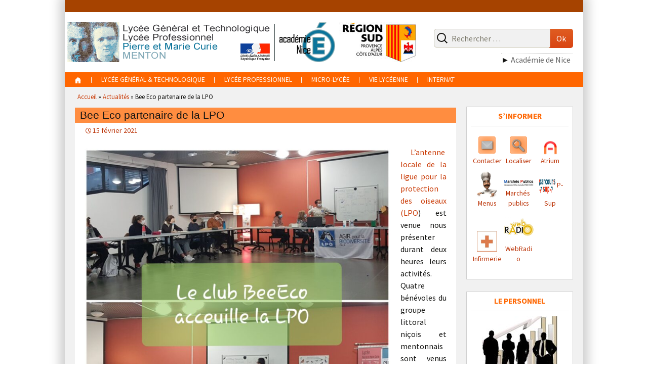

--- FILE ---
content_type: text/html; charset=UTF-8
request_url: https://www.lycee-pierre-marie-curie.fr/bee-eco-lpo/
body_size: 11919
content:
<!DOCTYPE html>
<!--[if IE 7]>
<html class="ie ie7" lang="fr-FR">
<![endif]-->
<!--[if IE 8]>
<html class="ie ie8" lang="fr-FR">
<![endif]-->
<!--[if !(IE 7) | !(IE 8)  ]><!-->
<html lang="fr-FR">
<!--<![endif]-->
<head>
<meta charset="UTF-8">
<title>Bee Eco partenaire de la LPO | Lycée Pierre et Marie CURIE à Menton</title>
<meta name="viewport" content="width=device-width, initial-scale=1">
    	<link rel="profile" href="http://gmpg.org/xfn/11">
	<link rel="pingback" href="https://www.lycee-pierre-marie-curie.fr/xmlrpc.php">
	<!--[if lt IE 9]>
	<script src="https://www.lycee-pierre-marie-curie.fr/wp-content/themes/twentythirteen/js/html5.js"></script>
	<![endif]-->
    <link rel="stylesheet" id="twentythirteen-style" href="https://www.lycee-pierre-marie-curie.fr/wp-content/themes/twentythirteen/style.css" type="text/css" media="all">
	<meta name='robots' content='max-image-preview:large' />
<link rel="alternate" title="oEmbed (JSON)" type="application/json+oembed" href="https://www.lycee-pierre-marie-curie.fr/wp-json/oembed/1.0/embed?url=https%3A%2F%2Fwww.lycee-pierre-marie-curie.fr%2Fbee-eco-lpo%2F" />
<link rel="alternate" title="oEmbed (XML)" type="text/xml+oembed" href="https://www.lycee-pierre-marie-curie.fr/wp-json/oembed/1.0/embed?url=https%3A%2F%2Fwww.lycee-pierre-marie-curie.fr%2Fbee-eco-lpo%2F&#038;format=xml" />
<style id='wp-img-auto-sizes-contain-inline-css'>
img:is([sizes=auto i],[sizes^="auto," i]){contain-intrinsic-size:3000px 1500px}
/*# sourceURL=wp-img-auto-sizes-contain-inline-css */
</style>
<style id='wp-emoji-styles-inline-css'>

	img.wp-smiley, img.emoji {
		display: inline !important;
		border: none !important;
		box-shadow: none !important;
		height: 1em !important;
		width: 1em !important;
		margin: 0 0.07em !important;
		vertical-align: -0.1em !important;
		background: none !important;
		padding: 0 !important;
	}
/*# sourceURL=wp-emoji-styles-inline-css */
</style>
<style id='wp-block-library-inline-css'>
:root{--wp-block-synced-color:#7a00df;--wp-block-synced-color--rgb:122,0,223;--wp-bound-block-color:var(--wp-block-synced-color);--wp-editor-canvas-background:#ddd;--wp-admin-theme-color:#007cba;--wp-admin-theme-color--rgb:0,124,186;--wp-admin-theme-color-darker-10:#006ba1;--wp-admin-theme-color-darker-10--rgb:0,107,160.5;--wp-admin-theme-color-darker-20:#005a87;--wp-admin-theme-color-darker-20--rgb:0,90,135;--wp-admin-border-width-focus:2px}@media (min-resolution:192dpi){:root{--wp-admin-border-width-focus:1.5px}}.wp-element-button{cursor:pointer}:root .has-very-light-gray-background-color{background-color:#eee}:root .has-very-dark-gray-background-color{background-color:#313131}:root .has-very-light-gray-color{color:#eee}:root .has-very-dark-gray-color{color:#313131}:root .has-vivid-green-cyan-to-vivid-cyan-blue-gradient-background{background:linear-gradient(135deg,#00d084,#0693e3)}:root .has-purple-crush-gradient-background{background:linear-gradient(135deg,#34e2e4,#4721fb 50%,#ab1dfe)}:root .has-hazy-dawn-gradient-background{background:linear-gradient(135deg,#faaca8,#dad0ec)}:root .has-subdued-olive-gradient-background{background:linear-gradient(135deg,#fafae1,#67a671)}:root .has-atomic-cream-gradient-background{background:linear-gradient(135deg,#fdd79a,#004a59)}:root .has-nightshade-gradient-background{background:linear-gradient(135deg,#330968,#31cdcf)}:root .has-midnight-gradient-background{background:linear-gradient(135deg,#020381,#2874fc)}:root{--wp--preset--font-size--normal:16px;--wp--preset--font-size--huge:42px}.has-regular-font-size{font-size:1em}.has-larger-font-size{font-size:2.625em}.has-normal-font-size{font-size:var(--wp--preset--font-size--normal)}.has-huge-font-size{font-size:var(--wp--preset--font-size--huge)}.has-text-align-center{text-align:center}.has-text-align-left{text-align:left}.has-text-align-right{text-align:right}.has-fit-text{white-space:nowrap!important}#end-resizable-editor-section{display:none}.aligncenter{clear:both}.items-justified-left{justify-content:flex-start}.items-justified-center{justify-content:center}.items-justified-right{justify-content:flex-end}.items-justified-space-between{justify-content:space-between}.screen-reader-text{border:0;clip-path:inset(50%);height:1px;margin:-1px;overflow:hidden;padding:0;position:absolute;width:1px;word-wrap:normal!important}.screen-reader-text:focus{background-color:#ddd;clip-path:none;color:#444;display:block;font-size:1em;height:auto;left:5px;line-height:normal;padding:15px 23px 14px;text-decoration:none;top:5px;width:auto;z-index:100000}html :where(.has-border-color){border-style:solid}html :where([style*=border-top-color]){border-top-style:solid}html :where([style*=border-right-color]){border-right-style:solid}html :where([style*=border-bottom-color]){border-bottom-style:solid}html :where([style*=border-left-color]){border-left-style:solid}html :where([style*=border-width]){border-style:solid}html :where([style*=border-top-width]){border-top-style:solid}html :where([style*=border-right-width]){border-right-style:solid}html :where([style*=border-bottom-width]){border-bottom-style:solid}html :where([style*=border-left-width]){border-left-style:solid}html :where(img[class*=wp-image-]){height:auto;max-width:100%}:where(figure){margin:0 0 1em}html :where(.is-position-sticky){--wp-admin--admin-bar--position-offset:var(--wp-admin--admin-bar--height,0px)}@media screen and (max-width:600px){html :where(.is-position-sticky){--wp-admin--admin-bar--position-offset:0px}}

/*# sourceURL=wp-block-library-inline-css */
</style><style id='global-styles-inline-css'>
:root{--wp--preset--aspect-ratio--square: 1;--wp--preset--aspect-ratio--4-3: 4/3;--wp--preset--aspect-ratio--3-4: 3/4;--wp--preset--aspect-ratio--3-2: 3/2;--wp--preset--aspect-ratio--2-3: 2/3;--wp--preset--aspect-ratio--16-9: 16/9;--wp--preset--aspect-ratio--9-16: 9/16;--wp--preset--color--black: #000000;--wp--preset--color--cyan-bluish-gray: #abb8c3;--wp--preset--color--white: #fff;--wp--preset--color--pale-pink: #f78da7;--wp--preset--color--vivid-red: #cf2e2e;--wp--preset--color--luminous-vivid-orange: #ff6900;--wp--preset--color--luminous-vivid-amber: #fcb900;--wp--preset--color--light-green-cyan: #7bdcb5;--wp--preset--color--vivid-green-cyan: #00d084;--wp--preset--color--pale-cyan-blue: #8ed1fc;--wp--preset--color--vivid-cyan-blue: #0693e3;--wp--preset--color--vivid-purple: #9b51e0;--wp--preset--color--dark-gray: #141412;--wp--preset--color--red: #bc360a;--wp--preset--color--medium-orange: #db572f;--wp--preset--color--light-orange: #ea9629;--wp--preset--color--yellow: #fbca3c;--wp--preset--color--dark-brown: #220e10;--wp--preset--color--medium-brown: #722d19;--wp--preset--color--light-brown: #eadaa6;--wp--preset--color--beige: #e8e5ce;--wp--preset--color--off-white: #f7f5e7;--wp--preset--gradient--vivid-cyan-blue-to-vivid-purple: linear-gradient(135deg,rgb(6,147,227) 0%,rgb(155,81,224) 100%);--wp--preset--gradient--light-green-cyan-to-vivid-green-cyan: linear-gradient(135deg,rgb(122,220,180) 0%,rgb(0,208,130) 100%);--wp--preset--gradient--luminous-vivid-amber-to-luminous-vivid-orange: linear-gradient(135deg,rgb(252,185,0) 0%,rgb(255,105,0) 100%);--wp--preset--gradient--luminous-vivid-orange-to-vivid-red: linear-gradient(135deg,rgb(255,105,0) 0%,rgb(207,46,46) 100%);--wp--preset--gradient--very-light-gray-to-cyan-bluish-gray: linear-gradient(135deg,rgb(238,238,238) 0%,rgb(169,184,195) 100%);--wp--preset--gradient--cool-to-warm-spectrum: linear-gradient(135deg,rgb(74,234,220) 0%,rgb(151,120,209) 20%,rgb(207,42,186) 40%,rgb(238,44,130) 60%,rgb(251,105,98) 80%,rgb(254,248,76) 100%);--wp--preset--gradient--blush-light-purple: linear-gradient(135deg,rgb(255,206,236) 0%,rgb(152,150,240) 100%);--wp--preset--gradient--blush-bordeaux: linear-gradient(135deg,rgb(254,205,165) 0%,rgb(254,45,45) 50%,rgb(107,0,62) 100%);--wp--preset--gradient--luminous-dusk: linear-gradient(135deg,rgb(255,203,112) 0%,rgb(199,81,192) 50%,rgb(65,88,208) 100%);--wp--preset--gradient--pale-ocean: linear-gradient(135deg,rgb(255,245,203) 0%,rgb(182,227,212) 50%,rgb(51,167,181) 100%);--wp--preset--gradient--electric-grass: linear-gradient(135deg,rgb(202,248,128) 0%,rgb(113,206,126) 100%);--wp--preset--gradient--midnight: linear-gradient(135deg,rgb(2,3,129) 0%,rgb(40,116,252) 100%);--wp--preset--gradient--autumn-brown: linear-gradient(135deg, rgba(226,45,15,1) 0%, rgba(158,25,13,1) 100%);--wp--preset--gradient--sunset-yellow: linear-gradient(135deg, rgba(233,139,41,1) 0%, rgba(238,179,95,1) 100%);--wp--preset--gradient--light-sky: linear-gradient(135deg,rgba(228,228,228,1.0) 0%,rgba(208,225,252,1.0) 100%);--wp--preset--gradient--dark-sky: linear-gradient(135deg,rgba(0,0,0,1.0) 0%,rgba(56,61,69,1.0) 100%);--wp--preset--font-size--small: 13px;--wp--preset--font-size--medium: 20px;--wp--preset--font-size--large: 36px;--wp--preset--font-size--x-large: 42px;--wp--preset--spacing--20: 0.44rem;--wp--preset--spacing--30: 0.67rem;--wp--preset--spacing--40: 1rem;--wp--preset--spacing--50: 1.5rem;--wp--preset--spacing--60: 2.25rem;--wp--preset--spacing--70: 3.38rem;--wp--preset--spacing--80: 5.06rem;--wp--preset--shadow--natural: 6px 6px 9px rgba(0, 0, 0, 0.2);--wp--preset--shadow--deep: 12px 12px 50px rgba(0, 0, 0, 0.4);--wp--preset--shadow--sharp: 6px 6px 0px rgba(0, 0, 0, 0.2);--wp--preset--shadow--outlined: 6px 6px 0px -3px rgb(255, 255, 255), 6px 6px rgb(0, 0, 0);--wp--preset--shadow--crisp: 6px 6px 0px rgb(0, 0, 0);}:where(.is-layout-flex){gap: 0.5em;}:where(.is-layout-grid){gap: 0.5em;}body .is-layout-flex{display: flex;}.is-layout-flex{flex-wrap: wrap;align-items: center;}.is-layout-flex > :is(*, div){margin: 0;}body .is-layout-grid{display: grid;}.is-layout-grid > :is(*, div){margin: 0;}:where(.wp-block-columns.is-layout-flex){gap: 2em;}:where(.wp-block-columns.is-layout-grid){gap: 2em;}:where(.wp-block-post-template.is-layout-flex){gap: 1.25em;}:where(.wp-block-post-template.is-layout-grid){gap: 1.25em;}.has-black-color{color: var(--wp--preset--color--black) !important;}.has-cyan-bluish-gray-color{color: var(--wp--preset--color--cyan-bluish-gray) !important;}.has-white-color{color: var(--wp--preset--color--white) !important;}.has-pale-pink-color{color: var(--wp--preset--color--pale-pink) !important;}.has-vivid-red-color{color: var(--wp--preset--color--vivid-red) !important;}.has-luminous-vivid-orange-color{color: var(--wp--preset--color--luminous-vivid-orange) !important;}.has-luminous-vivid-amber-color{color: var(--wp--preset--color--luminous-vivid-amber) !important;}.has-light-green-cyan-color{color: var(--wp--preset--color--light-green-cyan) !important;}.has-vivid-green-cyan-color{color: var(--wp--preset--color--vivid-green-cyan) !important;}.has-pale-cyan-blue-color{color: var(--wp--preset--color--pale-cyan-blue) !important;}.has-vivid-cyan-blue-color{color: var(--wp--preset--color--vivid-cyan-blue) !important;}.has-vivid-purple-color{color: var(--wp--preset--color--vivid-purple) !important;}.has-black-background-color{background-color: var(--wp--preset--color--black) !important;}.has-cyan-bluish-gray-background-color{background-color: var(--wp--preset--color--cyan-bluish-gray) !important;}.has-white-background-color{background-color: var(--wp--preset--color--white) !important;}.has-pale-pink-background-color{background-color: var(--wp--preset--color--pale-pink) !important;}.has-vivid-red-background-color{background-color: var(--wp--preset--color--vivid-red) !important;}.has-luminous-vivid-orange-background-color{background-color: var(--wp--preset--color--luminous-vivid-orange) !important;}.has-luminous-vivid-amber-background-color{background-color: var(--wp--preset--color--luminous-vivid-amber) !important;}.has-light-green-cyan-background-color{background-color: var(--wp--preset--color--light-green-cyan) !important;}.has-vivid-green-cyan-background-color{background-color: var(--wp--preset--color--vivid-green-cyan) !important;}.has-pale-cyan-blue-background-color{background-color: var(--wp--preset--color--pale-cyan-blue) !important;}.has-vivid-cyan-blue-background-color{background-color: var(--wp--preset--color--vivid-cyan-blue) !important;}.has-vivid-purple-background-color{background-color: var(--wp--preset--color--vivid-purple) !important;}.has-black-border-color{border-color: var(--wp--preset--color--black) !important;}.has-cyan-bluish-gray-border-color{border-color: var(--wp--preset--color--cyan-bluish-gray) !important;}.has-white-border-color{border-color: var(--wp--preset--color--white) !important;}.has-pale-pink-border-color{border-color: var(--wp--preset--color--pale-pink) !important;}.has-vivid-red-border-color{border-color: var(--wp--preset--color--vivid-red) !important;}.has-luminous-vivid-orange-border-color{border-color: var(--wp--preset--color--luminous-vivid-orange) !important;}.has-luminous-vivid-amber-border-color{border-color: var(--wp--preset--color--luminous-vivid-amber) !important;}.has-light-green-cyan-border-color{border-color: var(--wp--preset--color--light-green-cyan) !important;}.has-vivid-green-cyan-border-color{border-color: var(--wp--preset--color--vivid-green-cyan) !important;}.has-pale-cyan-blue-border-color{border-color: var(--wp--preset--color--pale-cyan-blue) !important;}.has-vivid-cyan-blue-border-color{border-color: var(--wp--preset--color--vivid-cyan-blue) !important;}.has-vivid-purple-border-color{border-color: var(--wp--preset--color--vivid-purple) !important;}.has-vivid-cyan-blue-to-vivid-purple-gradient-background{background: var(--wp--preset--gradient--vivid-cyan-blue-to-vivid-purple) !important;}.has-light-green-cyan-to-vivid-green-cyan-gradient-background{background: var(--wp--preset--gradient--light-green-cyan-to-vivid-green-cyan) !important;}.has-luminous-vivid-amber-to-luminous-vivid-orange-gradient-background{background: var(--wp--preset--gradient--luminous-vivid-amber-to-luminous-vivid-orange) !important;}.has-luminous-vivid-orange-to-vivid-red-gradient-background{background: var(--wp--preset--gradient--luminous-vivid-orange-to-vivid-red) !important;}.has-very-light-gray-to-cyan-bluish-gray-gradient-background{background: var(--wp--preset--gradient--very-light-gray-to-cyan-bluish-gray) !important;}.has-cool-to-warm-spectrum-gradient-background{background: var(--wp--preset--gradient--cool-to-warm-spectrum) !important;}.has-blush-light-purple-gradient-background{background: var(--wp--preset--gradient--blush-light-purple) !important;}.has-blush-bordeaux-gradient-background{background: var(--wp--preset--gradient--blush-bordeaux) !important;}.has-luminous-dusk-gradient-background{background: var(--wp--preset--gradient--luminous-dusk) !important;}.has-pale-ocean-gradient-background{background: var(--wp--preset--gradient--pale-ocean) !important;}.has-electric-grass-gradient-background{background: var(--wp--preset--gradient--electric-grass) !important;}.has-midnight-gradient-background{background: var(--wp--preset--gradient--midnight) !important;}.has-small-font-size{font-size: var(--wp--preset--font-size--small) !important;}.has-medium-font-size{font-size: var(--wp--preset--font-size--medium) !important;}.has-large-font-size{font-size: var(--wp--preset--font-size--large) !important;}.has-x-large-font-size{font-size: var(--wp--preset--font-size--x-large) !important;}
/*# sourceURL=global-styles-inline-css */
</style>

<style id='classic-theme-styles-inline-css'>
/*! This file is auto-generated */
.wp-block-button__link{color:#fff;background-color:#32373c;border-radius:9999px;box-shadow:none;text-decoration:none;padding:calc(.667em + 2px) calc(1.333em + 2px);font-size:1.125em}.wp-block-file__button{background:#32373c;color:#fff;text-decoration:none}
/*# sourceURL=/wp-includes/css/classic-themes.min.css */
</style>
<link rel='stylesheet' id='twentythirteen-fonts-css' href='https://www.lycee-pierre-marie-curie.fr/wp-content/themes/twentythirteen/fonts/source-sans-pro-plus-bitter.css?ver=20230328' media='all' />
<link rel='stylesheet' id='genericons-css' href='https://www.lycee-pierre-marie-curie.fr/wp-content/themes/twentythirteen/genericons/genericons.css?ver=20251101' media='all' />
<link rel='stylesheet' id='twentythirteen-style-css' href='https://www.lycee-pierre-marie-curie.fr/wp-content/themes/curie/style.css?ver=20251202' media='all' />
<link rel='stylesheet' id='twentythirteen-block-style-css' href='https://www.lycee-pierre-marie-curie.fr/wp-content/themes/twentythirteen/css/blocks.css?ver=20240520' media='all' />
<!--n2css--><!--n2js--><script src="https://www.lycee-pierre-marie-curie.fr/wp-includes/js/jquery/jquery.min.js?ver=c38a51b379505c4a1d9d48003a2dbe91" id="jquery-core-js"></script>
<script src="https://www.lycee-pierre-marie-curie.fr/wp-includes/js/jquery/jquery-migrate.min.js?ver=d87891ea22ee2d01ad122dc6f407af44" id="jquery-migrate-js"></script>
<script src="https://www.lycee-pierre-marie-curie.fr/wp-content/themes/twentythirteen/js/functions.js?ver=e7d58af8daaeb789647e426f58594664" id="twentythirteen-script-js" defer data-wp-strategy="defer"></script>
<link rel="https://api.w.org/" href="https://www.lycee-pierre-marie-curie.fr/wp-json/" /><link rel="alternate" title="JSON" type="application/json" href="https://www.lycee-pierre-marie-curie.fr/wp-json/wp/v2/posts/1937" /><link rel="canonical" href="https://www.lycee-pierre-marie-curie.fr/bee-eco-lpo/" />
<link rel="icon" href="https://www.lycee-pierre-marie-curie.fr/wp-content/uploads/2019/12/cropped-image012-2-32x32.jpg" sizes="32x32" />
<link rel="icon" href="https://www.lycee-pierre-marie-curie.fr/wp-content/uploads/2019/12/cropped-image012-2-192x192.jpg" sizes="192x192" />
<link rel="apple-touch-icon" href="https://www.lycee-pierre-marie-curie.fr/wp-content/uploads/2019/12/cropped-image012-2-180x180.jpg" />
<meta name="msapplication-TileImage" content="https://www.lycee-pierre-marie-curie.fr/wp-content/uploads/2019/12/cropped-image012-2-270x270.jpg" />
<script src="https://www.google.com/recaptcha/api.js" async defer></script>
</head>

<body class="wp-singular post-template-default single single-post postid-1937 single-format-standard wp-embed-responsive wp-theme-twentythirteen wp-child-theme-curie single-author sidebar">
	<div id="page" class="hfeed site">
		<header id="masthead" class="site-header" role="banner">
			<div id="navbar2" class="navbar2">
				<nav id="site-navigation2" class="navigation main-navigation" role="navigation">
					<p class="menu-toggle2">Menu1</p>
					<a class="screen-reader-text skip-link" href="#content2" title="Aller au contenu">Aller au contenu</a>
									</nav><!-- #site-navigation2 -->
			</div><!-- #navbar2 -->
        <div id="titre" class="titre">
            <div class="entry">
				<p class="entry1-title"><a href="https://www.lycee-pierre-marie-curie.fr"><img src="https://www.lycee-pierre-marie-curie.fr/wp-content/themes/curie/images/logo-lycee-pierre-et-marie-curie.png" alt="Logo lycée Pierre et Marie Curie" width="410" height="79"><span>Lycée Pierre & Marie CURIE</span></a><a href="https://www.ac-nice.fr" target="_blank"><img src="https://www.lycee-pierre-marie-curie.fr/wp-content/themes/curie/images/logo-academie-de-nice.png" alt="Académie de Nice" width="119" height="79"></a><a href="https://www.maregionsud.fr" target="_blank"><img src="https://www.lycee-pierre-marie-curie.fr/wp-content/themes/curie/images/logo-region-sud.jpg" alt="Ma région Sud" width="160" height="79"></a></p>
            </div>
            <div class="search-right"><form role="search" method="get" action="https://www.lycee-pierre-marie-curie.fr/">
				<label>
					<span class="screen-reader-text">Recherche pour :</span>
					<input type="search" class="search-field" placeholder="Rechercher &hellip;" value="" name="s" title="Recherche pour :" />
				</label>
                <button type="submit" class="search-submit">Ok</button>
			</form>            	<p>► <a href="https://www.ac-nice.fr" target="_blank" title="(nouvelle fenêtre)">Académie de Nice</a></p>
          </div>
        </div>
			<div id="navbar" class="navbar">
				<nav id="site-navigation" class="navigation main-navigation" role="navigation">
					<p class="menu-toggle">Menu</p>
					<a class="screen-reader-text skip-link" href="#content" title="Aller au contenu">Aller au contenu</a>
					<div class="menu-menu-1-container"><ul id="menu-menu-1" class="nav-menu"><li id="item-id" class="menu-accueil" title="Accueil"><a href="https://www.lycee-pierre-marie-curie.fr"><img src="https://www.lycee-pierre-marie-curie.fr/wp-content/themes/curie/images/nav-home-blanc.gif" alt="" /></a></li><li id="menu-item-44" class="menu-item menu-item-type-post_type menu-item-object-page menu-item-has-children menu-item-44"><a href="https://www.lycee-pierre-marie-curie.fr/lycee-general-et-technologique/">Lycée Général &#038; Technologique</a>
<ul class="sub-menu">
	<li id="menu-item-119" class="menu-item menu-item-type-post_type menu-item-object-page menu-item-119"><a href="https://www.lycee-pierre-marie-curie.fr/lycee-general-et-technologique/la-seconde-generale-et-technologique/">Seconde Générale et Technologique</a></li>
	<li id="menu-item-123" class="menu-item menu-item-type-post_type menu-item-object-page menu-item-has-children menu-item-123"><a href="https://www.lycee-pierre-marie-curie.fr/lycee-general-et-technologique/1eres-et-terminales-generales/">Parcours en Premières et Terminales Générales</a>
	<ul class="sub-menu">
		<li id="menu-item-637" class="menu-item menu-item-type-post_type menu-item-object-page menu-item-637"><a href="https://www.lycee-pierre-marie-curie.fr/lycee-general-et-technologique/1eres-et-terminales-generales/e3c-et-nouveau-baccalaureat/">E3C et Nouveau Baccalauréat</a></li>
		<li id="menu-item-124" class="menu-item menu-item-type-post_type menu-item-object-page menu-item-124"><a href="https://www.lycee-pierre-marie-curie.fr/lycee-general-et-technologique/1eres-et-terminales-generales/parcours-lgt/">Parcours vers le Baccalauréat Général</a></li>
	</ul>
</li>
	<li id="menu-item-120" class="menu-item menu-item-type-post_type menu-item-object-page menu-item-has-children menu-item-120"><a href="https://www.lycee-pierre-marie-curie.fr/lycee-general-et-technologique/les-premieres-technologiques/">Premières et Terminales Technologiques</a>
	<ul class="sub-menu">
		<li id="menu-item-121" class="menu-item menu-item-type-post_type menu-item-object-page menu-item-121"><a href="https://www.lycee-pierre-marie-curie.fr/lycee-general-et-technologique/les-premieres-technologiques/bac-sti2d/">Baccalauréat STI2D</a></li>
		<li id="menu-item-122" class="menu-item menu-item-type-post_type menu-item-object-page menu-item-122"><a href="https://www.lycee-pierre-marie-curie.fr/lycee-general-et-technologique/les-premieres-technologiques/baccalaureat-stmg/">Baccalauréat STMG</a></li>
	</ul>
</li>
	<li id="menu-item-2122" class="menu-item menu-item-type-post_type menu-item-object-page menu-item-has-children menu-item-2122"><a href="https://www.lycee-pierre-marie-curie.fr/lycee-general-et-technologique/enseignement-superieur-bts-sam/lenseignement-superieur-bts/">L’Enseignement Supérieur : BTS</a>
	<ul class="sub-menu">
		<li id="menu-item-2117" class="menu-item menu-item-type-post_type menu-item-object-page menu-item-2117"><a href="https://www.lycee-pierre-marie-curie.fr/lycee-general-et-technologique/enseignement-superieur-bts-sam/bts-gestion-de-la-pme/">BTS GESTION DE LA PME</a></li>
		<li id="menu-item-2118" class="menu-item menu-item-type-post_type menu-item-object-page menu-item-2118"><a href="https://www.lycee-pierre-marie-curie.fr/lycee-general-et-technologique/enseignement-superieur-bts-sam/">BTS SAM</a></li>
	</ul>
</li>
	<li id="menu-item-2035" class="menu-item menu-item-type-post_type menu-item-object-page menu-item-has-children menu-item-2035"><a href="https://www.lycee-pierre-marie-curie.fr/echanges-erasmus/">Echanges ERASMUS.</a>
	<ul class="sub-menu">
		<li id="menu-item-4141" class="menu-item menu-item-type-post_type menu-item-object-page menu-item-4141"><a href="https://www.lycee-pierre-marie-curie.fr/echanges-erasmus/accreditation-erasmus/">Accréditation ERASMUS</a></li>
		<li id="menu-item-4110" class="menu-item menu-item-type-post_type menu-item-object-page menu-item-4110"><a href="https://www.lycee-pierre-marie-curie.fr/echanges-erasmus/strategie-erasmus/">Stratégie ERASMUS</a></li>
		<li id="menu-item-4123" class="menu-item menu-item-type-post_type menu-item-object-page menu-item-4123"><a href="https://www.lycee-pierre-marie-curie.fr/echanges-erasmus/charte-erasmus/">Charte ERASMUS</a></li>
		<li id="menu-item-4128" class="menu-item menu-item-type-post_type menu-item-object-page menu-item-4128"><a href="https://www.lycee-pierre-marie-curie.fr/echanges-erasmus/projets-erasmus/">Projets ERASMUS</a></li>
		<li id="menu-item-4654" class="menu-item menu-item-type-post_type menu-item-object-post menu-item-4654"><a href="https://www.lycee-pierre-marie-curie.fr/erasmus-ka1/">Erasmus + KA1</a></li>
	</ul>
</li>
</ul>
</li>
<li id="menu-item-64" class="menu-item menu-item-type-post_type menu-item-object-page menu-item-has-children menu-item-64"><a href="https://www.lycee-pierre-marie-curie.fr/lycee-professionnel/">Lycée Professionnel</a>
<ul class="sub-menu">
	<li id="menu-item-632" class="menu-item menu-item-type-post_type menu-item-object-page menu-item-632"><a href="https://www.lycee-pierre-marie-curie.fr/lycee-professionnel/lycee-des-metiers-2/">Lycée des Métiers</a></li>
	<li id="menu-item-633" class="menu-item menu-item-type-post_type menu-item-object-page menu-item-633"><a href="https://www.lycee-pierre-marie-curie.fr/lycee-professionnel/curie-team-pro/">Curie Team Pro</a></li>
	<li id="menu-item-1841" class="menu-item menu-item-type-post_type menu-item-object-page menu-item-1841"><a href="https://www.lycee-pierre-marie-curie.fr/lycee-professionnel/cap-electricien/">Certificat Aptitude Professionnelle ELECTRICIEN</a></li>
	<li id="menu-item-125" class="menu-item menu-item-type-post_type menu-item-object-page menu-item-has-children menu-item-125"><a href="https://www.lycee-pierre-marie-curie.fr/lycee-professionnel/baccalaureat-electrotechnique-eleec/">Formation Electrotechnique</a>
	<ul class="sub-menu">
		<li id="menu-item-128" class="menu-item menu-item-type-post_type menu-item-object-page menu-item-128"><a href="https://www.lycee-pierre-marie-curie.fr/lycee-professionnel/baccalaureat-electrotechnique-eleec/bac-eleec/">Parcours du Baccalauréat ELEEC</a></li>
	</ul>
</li>
	<li id="menu-item-126" class="menu-item menu-item-type-post_type menu-item-object-page menu-item-has-children menu-item-126"><a href="https://www.lycee-pierre-marie-curie.fr/lycee-professionnel/bacpro-tisec-tmsec/">Formation Energétique</a>
	<ul class="sub-menu">
		<li id="menu-item-129" class="menu-item menu-item-type-post_type menu-item-object-page menu-item-129"><a href="https://www.lycee-pierre-marie-curie.fr/lycee-professionnel/bacpro-tisec-tmsec/bac-tisec/">Parcours du Baccalauréat TISEC</a></li>
		<li id="menu-item-130" class="menu-item menu-item-type-post_type menu-item-object-page menu-item-130"><a href="https://www.lycee-pierre-marie-curie.fr/lycee-professionnel/bacpro-tisec-tmsec/bac-tmsec/">Parcours du Baccalauréat TMSEC</a></li>
	</ul>
</li>
	<li id="menu-item-127" class="menu-item menu-item-type-post_type menu-item-object-page menu-item-has-children menu-item-127"><a href="https://www.lycee-pierre-marie-curie.fr/lycee-professionnel/formation-ama-mes/">Formations Enseigne &#038; Signalétique</a>
	<ul class="sub-menu">
		<li id="menu-item-131" class="menu-item menu-item-type-post_type menu-item-object-page menu-item-131"><a href="https://www.lycee-pierre-marie-curie.fr/lycee-professionnel/formation-ama-mes/cap-ama-mes/">Certificat d&rsquo;Aptitude Professionnelle AMA MES</a></li>
		<li id="menu-item-132" class="menu-item menu-item-type-post_type menu-item-object-page menu-item-132"><a href="https://www.lycee-pierre-marie-curie.fr/lycee-professionnel/formation-ama-mes/bac-ama-mes/">Parcours du Baccalauréat AMA MES</a></li>
	</ul>
</li>
</ul>
</li>
<li id="menu-item-45" class="menu-item menu-item-type-post_type menu-item-object-page menu-item-45"><a href="https://www.lycee-pierre-marie-curie.fr/micro-lycee/">Micro-lycée</a></li>
<li id="menu-item-133" class="menu-item menu-item-type-post_type menu-item-object-page menu-item-has-children menu-item-133"><a href="https://www.lycee-pierre-marie-curie.fr/la-vie-lyceenne/">Vie Lycéenne</a>
<ul class="sub-menu">
	<li id="menu-item-185" class="menu-item menu-item-type-post_type menu-item-object-page menu-item-185"><a href="https://www.lycee-pierre-marie-curie.fr/la-vie-lyceenne/cvl/">Conseil de la Vie Lycéenne</a></li>
	<li id="menu-item-182" class="menu-item menu-item-type-post_type menu-item-object-page menu-item-182"><a href="https://www.lycee-pierre-marie-curie.fr/la-vie-lyceenne/association-des-parents-deleves/">ASSOCIATION DES PARENTS D’ELEVES</a></li>
	<li id="menu-item-187" class="menu-item menu-item-type-post_type menu-item-object-page menu-item-187"><a href="https://www.lycee-pierre-marie-curie.fr/la-vie-lyceenne/sport/">ACTIVITES SPORTIVES</a></li>
	<li id="menu-item-3444" class="menu-item menu-item-type-post_type menu-item-object-page menu-item-3444"><a href="https://www.lycee-pierre-marie-curie.fr/egalite/">EGALITE FEMMES HOMMES</a></li>
	<li id="menu-item-3060" class="menu-item menu-item-type-custom menu-item-object-custom menu-item-3060"><a href="https://www.lycee-pierre-marie-curie.fr/lycee-general-et-technologique/forum-des-etudes-sup-2022/">FORUM ETUDES SUPERIEURES</a></li>
	<li id="menu-item-183" class="menu-item menu-item-type-post_type menu-item-object-page menu-item-has-children menu-item-183"><a href="https://www.lycee-pierre-marie-curie.fr/la-vie-lyceenne/cultures/">ACTIVITES CULTURELLES et VOYAGES SCOLAIRES</a>
	<ul class="sub-menu">
		<li id="menu-item-181" class="menu-item menu-item-type-post_type menu-item-object-page menu-item-181"><a href="https://www.lycee-pierre-marie-curie.fr/la-vie-lyceenne/cultures/acheron-partenariat/">ACHERON PARTENARIAT</a></li>
		<li id="menu-item-474" class="menu-item menu-item-type-post_type menu-item-object-page menu-item-474"><a href="https://www.lycee-pierre-marie-curie.fr/la-vie-lyceenne/cultures/arts-plastiques/">Arts Plastiques</a></li>
		<li id="menu-item-184" class="menu-item menu-item-type-post_type menu-item-object-page menu-item-184"><a href="https://www.lycee-pierre-marie-curie.fr/la-vie-lyceenne/cultures/curies-darts/">CURIES D’ARTS</a></li>
		<li id="menu-item-188" class="menu-item menu-item-type-post_type menu-item-object-page menu-item-188"><a href="https://www.lycee-pierre-marie-curie.fr/la-vie-lyceenne/cultures/theatre/">THEATRE</a></li>
		<li id="menu-item-186" class="menu-item menu-item-type-post_type menu-item-object-page menu-item-186"><a href="https://www.lycee-pierre-marie-curie.fr/la-vie-lyceenne/cultures/sorties-et-voyages-scolaires/">VOYAGES  SCOLAIRES</a></li>
	</ul>
</li>
</ul>
</li>
<li id="menu-item-157" class="menu-item menu-item-type-post_type menu-item-object-page menu-item-157"><a href="https://www.lycee-pierre-marie-curie.fr/linternat/">INTERNAT</a></li>
</ul></div>				</nav><!-- #site-navigation -->
			</div><!-- #navbar -->
		</header><!-- #masthead -->
        
  <div id="fil_ariane" class="fil-aria">
  <p class="fil">
    <span itemtype="http://data-vocabulary.org/Breadcrumb" itemscope=""><a itemprop="url" title="Accueil lycée Pierre et Marie Curie" href="https://www.lycee-pierre-marie-curie.fr"><span itemprop="title">Accueil</span></a></span> &raquo;
   <a href="https://www.lycee-pierre-marie-curie.fr/archives/">Actualit&eacute;s</a> &raquo; <span itemtype="http://data-vocabulary.org/Breadcrumb" itemscope=""><span itemprop="title">Bee Eco partenaire de la LPO</span></span> </p></div>
		<div id="main" class="site-main">

	<div id="primary" class="content-area">
		<div id="content" class="site-content" role="main">

										<article id="post-1937" class="post-1937 post type-post status-publish format-standard has-post-thumbnail hentry category-non-classe">
					<header class="entry-header full">
						<h1 class="entry-title">Bee Eco partenaire de la LPO</h1>
                        <div class="entry-meta">
							<span class="date"><a href="https://www.lycee-pierre-marie-curie.fr/bee-eco-lpo/" title="Permalien vers Bee Eco partenaire de la LPO" rel="bookmark"><time class="entry-date" datetime="2021-02-15T10:01:42+01:00">15 février 2021</time></a></span>													</div><!-- .entry-meta -->

					</header><!-- .entry-header -->

					<div class="entry-content">
						<p style="text-align: justify;"><img fetchpriority="high" decoding="async" class="alignleft wp-image-1939 size-large" src="https://www.lycee-pierre-marie-curie.fr/wp-content/uploads/2021/02/20210211_093200-1024x1024.jpg" alt="" width="604" height="604" srcset="https://www.lycee-pierre-marie-curie.fr/wp-content/uploads/2021/02/20210211_093200-1024x1024.jpg 1024w, https://www.lycee-pierre-marie-curie.fr/wp-content/uploads/2021/02/20210211_093200-300x300.jpg 300w, https://www.lycee-pierre-marie-curie.fr/wp-content/uploads/2021/02/20210211_093200-150x150.jpg 150w, https://www.lycee-pierre-marie-curie.fr/wp-content/uploads/2021/02/20210211_093200-768x768.jpg 768w, https://www.lycee-pierre-marie-curie.fr/wp-content/uploads/2021/02/20210211_093200-1536x1536.jpg 1536w, https://www.lycee-pierre-marie-curie.fr/wp-content/uploads/2021/02/20210211_093200-2048x2048.jpg 2048w" sizes="(max-width: 604px) 100vw, 604px" /><a href="https://paca.lpo.fr/" target="_blank" rel="noopener">L&rsquo;antenne locale de la ligue pour la protection des oiseaux (LPO</a>) est venue nous présenter durant deux heures leurs activités. Quatre bénévoles du groupe littoral niçois et mentonnais sont venus nous présenter des notions importantes en ce qui concerne les oiseaux, la faune et la flore qui les entoure et de nombreux conseils pour la réalisation de futurs nichoirs.</p>
<p style="text-align: justify;">Cette association française de protection de l&rsquo;environnement a été créée en 1912, elle compte à peu près 57 000 adhérents et agit pour la biodiversité et la protection des espèces d&rsquo;oiseaux. A Nice,  il y a 343 espèces d&rsquo;oiseaux nicheurs, hivernants, ou migrateurs.</p>
<p style="text-align: justify;">Les martinets et hirondelles sont des espèces en forte régression avec des besoins spécifiques.</p>
<p style="text-align: justify;">Les aménagements urbains qui détruisent les nids d&rsquo;oiseaux sont :</p>
<p style="text-align: justify;">&#8211; la destruction d&rsquo;arbres </p>
<p style="text-align: justify;">&#8211; les haies en plastiques (au lieu de laisser des haies vives qui permettent aux oiseaux d’y faire leur nid)</p>
<p style="text-align: justify;">&#8211; les ravalements de façade</p>
<p style="text-align: justify;">Les bénévoles nous ont aussi appris qu’il ne faut pas donner de pain, d’aliments sucrés, d’arachides aux oiseaux ; les boules graisse en filet sont déconseillées.</p>
<p style="text-align: justify;">Le lycée a signé une convention avec la LPO pour devenir un <a href="https://www.lpo.fr/refuges-personnes-morales-vous-etes-un-etablissement" target="_blank" rel="noopener">refuge LPO.</a> Un refuge LPO est un terrain public ou privé de toute taille et de toute nature qui engage ses acteurs à réduire l&rsquo;impact sur l&rsquo;environnement et à aux renoncer aux produits chimiques. Dans ce cadre, le lycée va accueillir des nichoirs. Ils devront être posés en hauteur, être nettoyé une fois par an (ce seront les éco-délégués qui en auront la charge). Il ne faut pas y mettre un perchoir (pour ne pas attirer les prédateurs) et surtout ne pas l’ouvrir.</p>
<p style="text-align: justify;">Eva Fournier, membre du club BeeEco du lycée, élève en 932.</p>
<p><img decoding="async" class="aligncenter size-large wp-image-1940" src="https://www.lycee-pierre-marie-curie.fr/wp-content/uploads/2021/02/20210211_093316-1024x768.jpg" alt="" width="604" height="453" srcset="https://www.lycee-pierre-marie-curie.fr/wp-content/uploads/2021/02/20210211_093316-1024x768.jpg 1024w, https://www.lycee-pierre-marie-curie.fr/wp-content/uploads/2021/02/20210211_093316-300x225.jpg 300w, https://www.lycee-pierre-marie-curie.fr/wp-content/uploads/2021/02/20210211_093316-768x576.jpg 768w, https://www.lycee-pierre-marie-curie.fr/wp-content/uploads/2021/02/20210211_093316-1536x1152.jpg 1536w, https://www.lycee-pierre-marie-curie.fr/wp-content/uploads/2021/02/20210211_093316-2048x1536.jpg 2048w" sizes="(max-width: 604px) 100vw, 604px" /></p>
<p><img decoding="async" class="aligncenter size-large wp-image-1938" src="https://www.lycee-pierre-marie-curie.fr/wp-content/uploads/2021/02/20210122_142917-1024x768.jpg" alt="" width="604" height="453" srcset="https://www.lycee-pierre-marie-curie.fr/wp-content/uploads/2021/02/20210122_142917-1024x768.jpg 1024w, https://www.lycee-pierre-marie-curie.fr/wp-content/uploads/2021/02/20210122_142917-300x225.jpg 300w, https://www.lycee-pierre-marie-curie.fr/wp-content/uploads/2021/02/20210122_142917-768x576.jpg 768w, https://www.lycee-pierre-marie-curie.fr/wp-content/uploads/2021/02/20210122_142917-1536x1152.jpg 1536w, https://www.lycee-pierre-marie-curie.fr/wp-content/uploads/2021/02/20210122_142917-2048x1536.jpg 2048w" sizes="(max-width: 604px) 100vw, 604px" /></p>
<p>&nbsp;</p>
					</div><!-- .entry-content -->

				</article><!-- #post -->
						<nav class="navigation post-navigation">
		<h1 class="screen-reader-text">
			Navigation des articles		</h1>
		<div class="nav-links">

			<a href="https://www.lycee-pierre-marie-curie.fr/les-sciences-experimentales/" rel="prev"><span class="meta-nav">&larr;</span> Les Sciences Expérimentales</a>			<a href="https://www.lycee-pierre-marie-curie.fr/periode-de-stage/" rel="next">MODIFICATION CALENDRIER PERIODE DE STAGE <span class="meta-nav">&rarr;</span></a>
		</div><!-- .nav-links -->
	</nav><!-- .navigation -->
		
			
		</div><!-- #content -->
	</div><!-- #primary -->

	<div id="tertiary" class="sidebar-container" role="complementary">
		<div class="sidebar-inner">
			<div class="widget-area">
				<aside id="text-3" class="widget widget_text"><h3 class="widget-title">S&rsquo;informer</h3>			<div class="textwidget"><ul class="infos">
<li><a href="https://www.lycee-pierre-marie-curie.fr/contact/"><img loading="lazy" decoding="async" class="alignnone size-full" src="https://www.lycee-pierre-marie-curie.fr/wp-content/themes/curie/images/icons/icon-contact.jpg" alt="Contact" width="34" height="34" />Contacter</a></li>
<li><a title="(Nouvelle fenêtre)" href="https://goo.gl/maps/9zgQzxbhE9968et48" target="_blank" rel="noopener"><img loading="lazy" decoding="async" class="alignnone size-full" src="https://www.lycee-pierre-marie-curie.fr/wp-content/themes/curie/images/icons/icon-localiser.jpg" alt="Rechercher" width="34" height="34" />Localiser</a></li>
<li><a title="(Nouvelle fenêtre)" href="https://www.atrium-sud.fr/" target="_blank" rel="noopener"><img loading="lazy" decoding="async" class="wp-image-138 size-full" src="https://www.lycee-pierre-marie-curie.fr/wp-content/uploads/2019/12/ATRIUM.png" alt="Atrium" width="34" height="34" />Atrium</a></li>
<li><a href="https://www.lycee-pierre-marie-curie.fr/au-menu-cette-semaine/" rel="noopener"><img loading="lazy" decoding="async" class="wp-image-390" src="https://www.lycee-pierre-marie-curie.fr/wp-content/uploads/2019/12/chef_cuistot-150x150.jpg" alt="Menu" width="50" height="54" srcset="https://www.lycee-pierre-marie-curie.fr/wp-content/uploads/2019/12/chef_cuistot-278x300.jpg 278w, https://www.lycee-pierre-marie-curie.fr/wp-content/uploads/2019/12/chef_cuistot.jpg 334w" sizes="auto, (max-width: 50px) 100vw, 50px" />Menus</a></li>
<li><a href="#" rel="noopener"><img loading="lazy" decoding="async" class="alignnone " src="https://www.lycee-pierre-marie-curie.fr/wp-content/themes/curie/images/icons/icon-marches-publics.png" alt="Menu" width="167" height="34" />Marchés  publics</a></li>
<li><a href="https://www.parcoursup.fr/" target="_blank" rel="noopener"><img loading="lazy" decoding="async" class="alignnone wp-image-638" src="https://www.lycee-pierre-marie-curie.fr/wp-content/uploads/2019/12/parcoursup-ori-150x150.png" alt="" width="40" height="40" srcset="https://www.lycee-pierre-marie-curie.fr/wp-content/uploads/2019/12/parcoursup-ori-150x150.png 150w, https://www.lycee-pierre-marie-curie.fr/wp-content/uploads/2019/12/parcoursup-ori.png 198w" sizes="auto, (max-width: 40px) 100vw, 40px" />P-Sup</a></li>
<li><a href="https://www.lycee-pierre-marie-curie.fr/infirmerie-du-lycee/" target="_blank" rel="noopener"><img loading="lazy" decoding="async" class="wp-image-3630 alignnone" src="https://www.lycee-pierre-marie-curie.fr/wp-content/uploads/2022/11/logo-infirmerie.jpg" alt="" width="40" height="40" /></a> <a href="https://www.lycee-pierre-marie-curie.fr/infirmerie-du-lycee/" target="_blank" rel="noopener">Infirmerie</a></li>
<li><a href="https://www.lycee-pierre-marie-curie.fr/web-radio-lpmc-menton/"><img loading="lazy" decoding="async" class="alignnone wp-image-4803 size-full" src="https://www.lycee-pierre-marie-curie.fr/wp-content/uploads/2023/11/web-Radio-Mini-2.png" alt="" width="105" height="89" /></a><a href="https://www.lycee-pierre-marie-curie.fr/web-radio-lpmc-menton/">WebRadio</a></li>
</ul>
</div>
		</aside><aside id="text-5" class="widget widget_text"><h3 class="widget-title">LE PERSONNEL</h3>			<div class="textwidget"><p><a href="https://www.lycee-pierre-marie-curie.fr/wp-content/uploads/2025/09/Organigramme-LPMC-2025-2026.pdf"><img loading="lazy" decoding="async" class="aligncenter wp-image-398 size-thumbnail" src="https://www.lycee-pierre-marie-curie.fr/wp-content/uploads/2019/12/personnel-150x150.jpg" alt="" width="150" height="150" srcset="https://www.lycee-pierre-marie-curie.fr/wp-content/uploads/2019/12/personnel-150x150.jpg 150w, https://www.lycee-pierre-marie-curie.fr/wp-content/uploads/2019/12/personnel-300x300.jpg 300w, https://www.lycee-pierre-marie-curie.fr/wp-content/uploads/2019/12/personnel-768x769.jpg 768w, https://www.lycee-pierre-marie-curie.fr/wp-content/uploads/2019/12/personnel.jpg 957w" sizes="auto, (max-width: 150px) 100vw, 150px" /></a></p>
</div>
		</aside><aside id="text-7" class="widget widget_text"><h3 class="widget-title">LES TEXTES REGLEMENTAIRES</h3>			<div class="textwidget"><p><a href="https://www.lycee-pierre-marie-curie.fr/textes-reglementaires/"><img loading="lazy" decoding="async" class="wp-image-971 size-thumbnail aligncenter" src="https://www.lycee-pierre-marie-curie.fr/wp-content/uploads/2020/01/logo_textes-1-2-150x150.png" alt="" width="150" height="150" srcset="https://www.lycee-pierre-marie-curie.fr/wp-content/uploads/2020/01/logo_textes-1-2-150x150.png 150w, https://www.lycee-pierre-marie-curie.fr/wp-content/uploads/2020/01/logo_textes-1-2.png 200w" sizes="auto, (max-width: 150px) 100vw, 150px" /></a></p>
</div>
		</aside><aside id="text-12" class="widget widget_text"><h3 class="widget-title">Centre de Documentation et d&rsquo;Information</h3>			<div class="textwidget"><p><a href="http://0060026w.esidoc.fr/" target="_blank" rel="noopener"><img loading="lazy" decoding="async" class="aligncenter wp-image-967 size-thumbnail" src="https://www.lycee-pierre-marie-curie.fr/wp-content/uploads/2020/01/picto-cdi-150x150.png" alt="" width="150" height="150" /></a></p>
</div>
		</aside><aside id="text-10" class="widget widget_text"><h3 class="widget-title">ERASMUS</h3>			<div class="textwidget"><p><a href="https://www.lycee-pierre-marie-curie.fr/echanges-erasmus/"><img loading="lazy" decoding="async" class="wp-image-966 size-thumbnail aligncenter" src="https://www.lycee-pierre-marie-curie.fr/wp-content/uploads/2020/01/erasmuslogo-150x150.jpg" alt="" width="150" height="150" srcset="https://www.lycee-pierre-marie-curie.fr/wp-content/uploads/2020/01/erasmuslogo-150x150.jpg 150w, https://www.lycee-pierre-marie-curie.fr/wp-content/uploads/2020/01/erasmuslogo-300x300.jpg 300w, https://www.lycee-pierre-marie-curie.fr/wp-content/uploads/2020/01/erasmuslogo.jpg 400w" sizes="auto, (max-width: 150px) 100vw, 150px" /></a></p>
</div>
		</aside><aside id="text-15" class="widget widget_text"><h3 class="widget-title">CFA-NICE</h3>			<div class="textwidget"><p><a href="http://legreta.ac-nice.fr/cfa/indexcfa.html" target="_blank" rel="noopener"><img loading="lazy" decoding="async" class="size-thumbnail wp-image-3058 aligncenter" src="https://www.lycee-pierre-marie-curie.fr/wp-content/uploads/2022/03/CFA-150x150.jpg" alt="" width="150" height="150" srcset="https://www.lycee-pierre-marie-curie.fr/wp-content/uploads/2022/03/CFA-150x150.jpg 150w, https://www.lycee-pierre-marie-curie.fr/wp-content/uploads/2022/03/CFA-300x300.jpg 300w, https://www.lycee-pierre-marie-curie.fr/wp-content/uploads/2022/03/CFA.jpg 425w" sizes="auto, (max-width: 150px) 100vw, 150px" /></a></p>
</div>
		</aside><aside id="text-14" class="widget widget_text"><h3 class="widget-title">RESEAUX SOCIAUX</h3>			<div class="textwidget"><p><a href="https://www.lycee-pierre-marie-curie.fr/le-lycee-pmc-sur-les-reseaux-sociaux/"><img loading="lazy" decoding="async" class="aligncenter wp-image-2426 size-thumbnail" src="https://www.lycee-pierre-marie-curie.fr/wp-content/uploads/2021/12/RS1-150x150.jpg" alt="" width="150" height="150" /></a></p>
</div>
		</aside><aside id="text-8" class="widget widget_text"><h3 class="widget-title">VISITE VIRTUELLE</h3>			<div class="textwidget"><p><a href="https://www.lycee-pierre-marie-curie.fr/lycee-pierre-et-marie-curie/visite-virtuelle-du-lycee-pierre-et-marie-curie/" target="_blank" rel="noopener"><img loading="lazy" decoding="async" class="aligncenter wp-image-144 size-thumbnail" src="https://www.lycee-pierre-marie-curie.fr/wp-content/uploads/2019/12/VisiteLGT-150x150.jpg" alt="" width="150" height="150" /></a></p>
</div>
		</aside>			</div><!-- .widget-area -->
		</div><!-- .sidebar-inner -->
	</div><!-- #tertiary -->

		</div><!-- #main -->
		<footer id="colophon" class="site-footer" role="contentinfo">
				<div id="secondary" class="sidebar-container" role="complementary">
		<div class="widget-area">
			<aside id="custom_html-3" class="widget_text widget widget_custom_html"><div class="textwidget custom-html-widget"><p><strong>Ministère de l'éducation nationale</strong></p>
<ul><li><a target="_blank" title="nouvelle fenêtre" href="http://www.education.gouv.fr/">education.gouv.fr</a></li></ul>
<p><strong>Ministère de l'enseignement supérieur et de la recherche</strong></p>
<ul><li><a target="_blank" title="nouvelle fenêtre" href="http://www.enseignementsup-recherche.gouv.fr/">enseignementsup-recherche.gouv.fr/</a></li></ul></div></aside><aside id="custom_html-4" class="widget_text widget widget_custom_html"><div class="textwidget custom-html-widget"><ul>
  <li> <a href="http://www.ac-nice.fr/ia-06/" target="_blank">Directions des services départementaux Alpes-Maritimes</a></li>
 <li><a href="http://www.unice.fr/" target="_blank">Université Nice-Sophia-Antipolis</a></li>
  <li><a href="https://www.espe-nice-toulon.fr/" target="_blank">ESPE de l'académie de Nice</a></li>
  <li> <a href="http://www.unss.org/" target="_blank">UNSS</a></li>
</ul></div></aside><aside id="custom_html-5" class="widget_text widget widget_custom_html"><div class="textwidget custom-html-widget"><ul>
  <li> <a href="http://www.education.gouv.fr/archives/2012/refondonslecole/" target="_blank">Refondons l'École de la République</a></li>
  <li><a href="http://www.cndp.fr/crdp-nice/" target="_blank">CRDP</a></li>
  <li> <a href="http://www.onisep.fr/Mes-infos-regionales/Paca/Nice" target="_blank">DRONISEP</a></li>
  <li><a href="http://www.education.gouv.fr/pid285/le-bulletin-officiel.html" target="_blank">Le bulletin officiel</a></li>
  <li> <a href="http://www.crous-nice.fr/" target="_blank">CROUS</a></li>
</ul></div></aside><aside id="custom_html-6" class="widget_text widget widget_custom_html"><div class="textwidget custom-html-widget"><ul>
  <li><a href="http://www.agircontreleharcelementalecole.gouv.fr/" target="_blank">Agir contre le harcèlement à l'École</a></li>
  <li> <a href="http://www.onisep.fr/" target="_blank">ONISEP</a></li>
  <li> <a href="http://www.cned.fr/" target="_blank">CNED</a></li>
  <li><a href="https://mdel.mon.service-public.fr/" target="_blank">MonServicePublic.fr</a></li>
  <li> <a href="http://eduscol.education.fr/" target="_blank">Éduscol</a></li>
</ul></div></aside>		</div><!-- .widget-area -->
	</div><!-- #secondary -->
            

			<div class="site-info">
				<p class="alignright">&copy; 2026 Lycée Pierre & Marie Curie à Menton - Tous droits réservés</p><p><a href="https://www.lycee-pierre-marie-curie.fr/plan-site/">Plan du site</a> | <a href="https://www.lycee-pierre-marie-curie.fr/mentions-legales/">Mentions légales</a></p> 
			</div><!-- .site-info -->
		</footer><!-- #colophon -->
	</div><!-- #page -->

	<script type="speculationrules">
{"prefetch":[{"source":"document","where":{"and":[{"href_matches":"/*"},{"not":{"href_matches":["/wp-*.php","/wp-admin/*","/wp-content/uploads/*","/wp-content/*","/wp-content/plugins/*","/wp-content/themes/curie/*","/wp-content/themes/twentythirteen/*","/*\\?(.+)"]}},{"not":{"selector_matches":"a[rel~=\"nofollow\"]"}},{"not":{"selector_matches":".no-prefetch, .no-prefetch a"}}]},"eagerness":"conservative"}]}
</script>
<script src="https://www.lycee-pierre-marie-curie.fr/wp-content/themes/curie/js/functions.js?ver=bd161c505a0675253945d2ef3384ae65" id="functions-js"></script>
<script src="https://www.lycee-pierre-marie-curie.fr/wp-includes/js/imagesloaded.min.js?ver=212f43e3f77b00ea8eb41b8f30a7bcdd" id="imagesloaded-js"></script>
<script src="https://www.lycee-pierre-marie-curie.fr/wp-includes/js/masonry.min.js?ver=01deba678f50b356307ad5569d16dd8c" id="masonry-js"></script>
<script src="https://www.lycee-pierre-marie-curie.fr/wp-includes/js/jquery/jquery.masonry.min.js?ver=69632d56fda80cba34104cc64adf9401" id="jquery-masonry-js"></script>
<script id="wp-emoji-settings" type="application/json">
{"baseUrl":"https://s.w.org/images/core/emoji/17.0.2/72x72/","ext":".png","svgUrl":"https://s.w.org/images/core/emoji/17.0.2/svg/","svgExt":".svg","source":{"concatemoji":"https://www.lycee-pierre-marie-curie.fr/wp-includes/js/wp-emoji-release.min.js?ver=bd161c505a0675253945d2ef3384ae65"}}
</script>
<script type="module">
/*! This file is auto-generated */
const a=JSON.parse(document.getElementById("wp-emoji-settings").textContent),o=(window._wpemojiSettings=a,"wpEmojiSettingsSupports"),s=["flag","emoji"];function i(e){try{var t={supportTests:e,timestamp:(new Date).valueOf()};sessionStorage.setItem(o,JSON.stringify(t))}catch(e){}}function c(e,t,n){e.clearRect(0,0,e.canvas.width,e.canvas.height),e.fillText(t,0,0);t=new Uint32Array(e.getImageData(0,0,e.canvas.width,e.canvas.height).data);e.clearRect(0,0,e.canvas.width,e.canvas.height),e.fillText(n,0,0);const a=new Uint32Array(e.getImageData(0,0,e.canvas.width,e.canvas.height).data);return t.every((e,t)=>e===a[t])}function p(e,t){e.clearRect(0,0,e.canvas.width,e.canvas.height),e.fillText(t,0,0);var n=e.getImageData(16,16,1,1);for(let e=0;e<n.data.length;e++)if(0!==n.data[e])return!1;return!0}function u(e,t,n,a){switch(t){case"flag":return n(e,"\ud83c\udff3\ufe0f\u200d\u26a7\ufe0f","\ud83c\udff3\ufe0f\u200b\u26a7\ufe0f")?!1:!n(e,"\ud83c\udde8\ud83c\uddf6","\ud83c\udde8\u200b\ud83c\uddf6")&&!n(e,"\ud83c\udff4\udb40\udc67\udb40\udc62\udb40\udc65\udb40\udc6e\udb40\udc67\udb40\udc7f","\ud83c\udff4\u200b\udb40\udc67\u200b\udb40\udc62\u200b\udb40\udc65\u200b\udb40\udc6e\u200b\udb40\udc67\u200b\udb40\udc7f");case"emoji":return!a(e,"\ud83e\u1fac8")}return!1}function f(e,t,n,a){let r;const o=(r="undefined"!=typeof WorkerGlobalScope&&self instanceof WorkerGlobalScope?new OffscreenCanvas(300,150):document.createElement("canvas")).getContext("2d",{willReadFrequently:!0}),s=(o.textBaseline="top",o.font="600 32px Arial",{});return e.forEach(e=>{s[e]=t(o,e,n,a)}),s}function r(e){var t=document.createElement("script");t.src=e,t.defer=!0,document.head.appendChild(t)}a.supports={everything:!0,everythingExceptFlag:!0},new Promise(t=>{let n=function(){try{var e=JSON.parse(sessionStorage.getItem(o));if("object"==typeof e&&"number"==typeof e.timestamp&&(new Date).valueOf()<e.timestamp+604800&&"object"==typeof e.supportTests)return e.supportTests}catch(e){}return null}();if(!n){if("undefined"!=typeof Worker&&"undefined"!=typeof OffscreenCanvas&&"undefined"!=typeof URL&&URL.createObjectURL&&"undefined"!=typeof Blob)try{var e="postMessage("+f.toString()+"("+[JSON.stringify(s),u.toString(),c.toString(),p.toString()].join(",")+"));",a=new Blob([e],{type:"text/javascript"});const r=new Worker(URL.createObjectURL(a),{name:"wpTestEmojiSupports"});return void(r.onmessage=e=>{i(n=e.data),r.terminate(),t(n)})}catch(e){}i(n=f(s,u,c,p))}t(n)}).then(e=>{for(const n in e)a.supports[n]=e[n],a.supports.everything=a.supports.everything&&a.supports[n],"flag"!==n&&(a.supports.everythingExceptFlag=a.supports.everythingExceptFlag&&a.supports[n]);var t;a.supports.everythingExceptFlag=a.supports.everythingExceptFlag&&!a.supports.flag,a.supports.everything||((t=a.source||{}).concatemoji?r(t.concatemoji):t.wpemoji&&t.twemoji&&(r(t.twemoji),r(t.wpemoji)))});
//# sourceURL=https://www.lycee-pierre-marie-curie.fr/wp-includes/js/wp-emoji-loader.min.js
</script>
</body>
</html>

--- FILE ---
content_type: text/css
request_url: https://www.lycee-pierre-marie-curie.fr/wp-content/themes/curie/style.css?ver=20251202
body_size: 4355
content:
/*
Theme Name: Curie
Author: Expansite
Author URI: http://www.expansite.com
Description: Thème pour le site lycee-pierre-marie-curie.fr
Template: twentythirteen
Version: 1.0
*/


html .content-area, html .site-content, html .hentry {
	overflow: hidden;
}
	
body {
	margin: 0 0 10px 0;
}

h1,
h2,
h3,
h4,
h5,
h6 {
	clear: both;
	font-family: Arial, Helvetica, sans-serif;
	line-height: 1.3;
}

h1 {
	font-size: 1.2857em;
	margin: 33px 0;
}

h2 {
	font-size: 1.1429em;
	margin: 25px 0;
}

h3 {
	font-size: 1em;
	margin: 22px 0;
}

h4 {
	font-size: 1em;
	margin: 25px 0;
}

h5 {
	font-size: 1em;
	margin: 30px 0;
}

h6 {
	font-size: 1em;
	margin: 36px 0;
}

pre {
	background: #f5f5f5;
	color: #666;
	font-family: monospace;
	font-size: 14px;
	margin: 20px 0;
	overflow: auto;
	padding: 20px;
	white-space: pre;
	white-space: pre-wrap;
	word-wrap: break-word;
}

hr {
	clear: both;
}

.hentry ul {
	overflow: hidden;
}

.center {
	text-align: center !important;
}

div#zoom hr {
	clear: both;
	visibility: hidden;
	margin: 0;
}

button,
input,
select,
textarea {
	font-size: 99%;
	margin: 0;
	max-width: 100%;
	vertical-align: baseline;
}

.genericon:before,
.menu-toggle:after,
.menu-toggle2:after,
.featured-post:before,
.date a:before,
.entry-meta .author a:before,
.format-audio .entry-content:before,
.comments-link a:before,
.tags-links a:first-child:before,
.categories-links a:first-child:before,
.edit-link a:before,
.attachment .entry-title:before,
.attachment-meta:before,
.attachment-meta a:before,
.comment-awaiting-moderation:before,
.comment-reply-link:before,
.comment-reply-login:before,
.comment-reply-title small a:before,
.bypostauthor > .comment-body .fn:before,
.error404 .page-title:before {
	-webkit-font-smoothing: antialiased;
	display: inline-block;
	font: normal 16px/1 Genericons;
	vertical-align: text-bottom;
}

/* Buttons */
button,
input[type="submit"],
input[type="button"],
input[type="reset"] {
	background: #e05d22; /* Old browsers */
	background: -webkit-linear-gradient(top, #e05d22 0%, #d94412 100%); /* Chrome 10+, Safari 5.1+ */
	background:   linear-gradient(to bottom, #e05d22 0%, #d94412 100%); /* W3C */
	border: none;
	border-bottom: 0;
	border-radius: 0;
	border-bottom-right-radius: 5px;
	border-top-right-radius: 5px;
	color: #fff;
	display: inline-block;
	padding: 9px 14px;
	text-decoration: none;
}

button:active,
input[type="submit"]:active,
input[type="button"]:active,
input[type="reset"]:active {
	background: #d94412; /* Old browsers */
	background: -webkit-linear-gradient(top, #d94412 0%, #e05d22 100%); /* Chrome 10+, Safari 5.1+ */
	background:   linear-gradient(to bottom, #d94412 0%, #e05d22 100%); /* W3C */
	border: none;
	border-bottom: 0;
	border-radius: 0;
	border-bottom-right-radius: 5px;
	border-top-right-radius: 5px;
	padding: 9px 14px;
}

.site {
	background-color: #fff;
	-moz-box-shadow: 0px 0px 20px 10px #cfcfcf;
	-webkit-box-shadow: 0px 0px 20px 10px #cfcfcf;
	-o-box-shadow: 0px 0px 20px 10px #cfcfcf;
	box-shadow: 0px 0px 20px 10px #cfcfcf;
	filter:progid:DXImageTransform.Microsoft.Shadow(color=#cfcfcf, Direction=NaN, Strength=20);	margin: 0 auto;
	max-width: 1024px;
	width: 100%;
}

.site-main {
	display:table;
	width: 100%;
	background-color: #f1f1f1;
	padding-left: 20px;
}

.site-main .content-area {
	display: table-cell;
	max-width: 100%;
}

.site-main .sidebar-container {
	display: table-cell;
	position:relative;
	height: auto;
	width: 25%;
	top: auto;
}

.site-main .sidebar-inner {
	margin-right: 20px;
	margin-left: 20px;
	max-width: 100%;
}

/**
 * 4.2 Navigation
 * ----------------------------------------------------------------------------
 */

.main-navigation {
	clear: both;
	margin: 0 auto;
	max-width: 1024px;
	min-height: 24px;
	position: relative;
}

.navbar2 .main-navigation {
	clear: both;
	margin: 0;
	max-width: 1024px;
	min-height: 24px;
	position: relative;
}

ul.nav-menu,
div.nav-menu > ul {
	margin: 0;
	padding: 0;
}

ul.nav-menu2,
div.nav-menu2 > ul {
	margin: 0;
	padding: 0;
}

.nav-menu li {
	display: inline-block;
	position: relative;
	background: url(images/nav-separation.png) no-repeat scroll left center rgba(0, 0, 0, 0);
	margin-right: -5px;
}

.nav-menu2 li {
	display: inline-block;
	position: relative;
	float: right;
	background: url(images/nav-separation.png) no-repeat scroll right center rgba(0, 0, 0, 0);
}

.nav-menu li:first-child,
.nav-menu2 li:first-child {
	background: none;
}

.nav-menu li:nth-child(1) a:hover,
.nav-menu2 li:nth-child(1) a,
.nav-menu2 li:nth-child(1) a:hover {
	background-image: none;
}

.nav-menu li a, .nav-menu2 li a {
	color: #fff;
	display: block;
	font-size: .8571em;
	line-height: normal;
	padding: 6px 20px;
	text-decoration: none;
	text-transform: uppercase;
}

li.menu-accueil {
	margin-right: 0;
}

.nav-menu2 li a {
	background: url(images/nav-separation.png) no-repeat scroll right center #BD6328;
}

.nav-menu li:hover > a,
.nav-menu li a:hover {
	background: url(images/nav-separation.png) no-repeat scroll left center #ffa568;
	color: #fff;
}

.nav-menu2 li:hover > a,
.nav-menu2 li a:hover {
	background: url(images/nav-separation.png) no-repeat scroll right center #BD6328;
	color: #fff;
	text-decoration: underline;
}

.nav-menu .sub-menu,
.nav-menu .children {
	background-color: #BF6A30;
	border: none;
	display: none;
	padding: 0;
	position: absolute;
	left: 0;
	z-index: 99999;
}

.nav-menu .sub-menu ul,
.nav-menu .children ul {
	border-left: 0;
	left: 100%;
	top: 0;
}

.nav-menu .sub-menu li {
	background-image: none;
	margin-right: 0;
}

ul.nav-menu ul a,
.nav-menu ul ul a {
	color: #fff;
	margin: 0;
	width: 200px;
}

ul.nav-menu ul a:hover,
.nav-menu ul ul a:hover {
	background-color: #A64300;
	background-image: none;
}

ul.nav-menu li:hover > ul,
.nav-menu ul li:hover > ul {
	display: block;
}

.nav-menu .current_page_item > a,
.nav-menu .current_page_ancestor > a,
.nav-menu .current-menu-item > a,
.nav-menu .current-menu-ancestor > a {
	color: #000;
	font-style: italic;
}

.menu-toggle, .menu-toggle2 {
	display: none;
}

/* Navbar */
.navbar {
	background-color: #f60;
	margin: 0 auto;
	max-width: 1024px;
	width: 100%;
}

.navbar2 {
	background-color: #A64300;
	margin: 0 auto;
	max-width: 1280px;
	width: 100%;
}

.site-header .search-form {
	position: absolute;
	right: 20px;
	top: auto;
}

.site-header .search-field {
	background: url(images/search-icon.png) no-repeat 5px center #f1f1f1;
	background-size: 24px 24px;
	border: 1px solid #c3c0ab;
	border-bottom-left-radius: 5px;
	border-top-left-radius: 5px;
	height:37px;
	width:230px;
	cursor: pointer;
	margin: 20px -5px 0 0;
	padding: 0 0 0 34px;
	position: relative;
}

.site-header .search-field:focus {
	background-color: #fff;
	border: 2px solid #c3c0ab;
	cursor: text;
	outline: 0;
}

/* Fil d'ariane */
.fil-aria {
	background-color: #f1f1f1;
	padding-bottom: 10px;
}

p.fil {
	font-size: 80%;
	margin: 0 0 0 25px;
	padding: 10px 0 0 0;
}

.fil-aria-accueil {
	background-color: #f1f1f1;
	padding: 0;
}

p.fil-accueil {
	margin: 0;
	padding: 0;
}

/**
 * 5.0 Content
 * ----------------------------------------------------------------------------
 */

.hentry {
	background-color: #fff;
	margin: 0 0 20px 0;
	padding: 0 0 20px 0;
}
	
.entry-header {
	margin-bottom: 20px;
}

.hentry h2 {
	color: #f60;
	margin: 25px 0 15px 0;
}

.hentry h2:first-child {
	margin: 0 0 15px 0;
}

.hentry p {
	text-align: justify;
	text-indent: 20px;
	margin: 0 0 15px;
}

.orange {
	color: #f60;
}

.sidebar .entry-header,
.sidebar .entry-content,
.sidebar .entry-summary,
.sidebar .entry-meta {
	max-width: 95%;
	padding: 0;
}

/**
 * accueil actu
 */
.row {
	display: table;
	width: 100%;
	clear: both;
}

.row > *,
.col {
	display: table-cell;
	vertical-align: top;
}

.col:nth-child(2) {
	border-left: 1px solid #ccc;
}

.trait {
	clear:both;
	background: url(images/trait.png) repeat-x;
	background-size: none;
	border: 0;
	height: 1px;
	margin: 0 20px 20px 20px;
}

.dessous {
	border-bottom: 1px solid #ccc;
}

.w50 {width: 50%;}
.w100, .w100 img {width: 100%;}
.mb {margin-bottom: 20px;}
.mth {margin: 0 0 20px 0;}
.mbp p {margin: 0;}
.pa2 {padding: 0 20px;}
.paG {padding: 0 25px 0 0;}
.paD {padding: 0 0 0 25px;}
.mlm {margin-left: 20px;}

h1.lien a:hover {
	color: #fff;
}

.full {
	max-width: 100% !important;
}

.tophome {
	padding: 0 0 20px 0;
}

/* hasLayout for IE6/IE7 */
.ie67 .row,
.ie67 .col {
	zoom: 1;
}

/* inline-block and table-cell for IE6/IE7 */
/* warning: .col needs a width on IE6/IE7 */
.ie67 .col {
	display: inline;
	zoom: 1;
}

/**
 * 5.1 Entry Header
 * ----------------------------------------------------------------------------
 */
.titre {
	display: table;
	width: 100%;
}
.entry {
	display: table-cell;
	max-width:50%;
}

.entry-title {
	background-color: #FF8D40;
	font-weight: normal;
	margin: 0 0 5px;
	padding: 2px 10px;
}

.entry-title a {
	color: #141412;
}

.entry-title a:hover {
	color: #fff;
}

.entry1-title {
	max-width: 100%;
	font-family:Arial, Helvetica, sans-serif;
	font-weight:400;
	font-size:1.8em;
	margin: 20px 5px;
}

.entry1-title span {
	display: none;
	margin-left: 20px;
}

.entry1-title img {
	max-width: 100%;
}

.entry1-title a {
	color: #930;
}

.entry1-title a:hover {
	text-decoration:none;
}

.search-right {
	display: table-cell;
	vertical-align: middle;
	max-width: 50%;
	text-align: right;
	padding-right: 20px;
}

.search-right p {
	max-width: 50%;
	text-align: left;
	border-top: 1px dotted #ccc;
	margin: 10px 0 0 50%;
}

.search-right p > a {
	color: #666;
}

.entry-content img.alignleft,
.entry-content .wp-caption.alignleft {
	margin-left: 0;
}

.entry-content img.alignright,
.entry-content .wp-caption.alignright {
	margin-right: 0;
}

/*
 5.7 Post/Paging Navigation
*/

.post-navigation {
	margin-bottom: 20px;
	padding: 10px 0;
}

.sidebar .post-navigation .nav-links {
	padding: 0 30px;
}

/**
 * 5.11 404
 * ----------------------------------------------------------------------------
 */

.error404 .page-header {
	background-color: #fff;
}

.error404 .page-title {
	line-height: 0.6;
	margin: 0;
	padding: 300px;
	position: relative;
	text-align: center;
	width: auto;
}

.error404 .page-title:before {
	color: #e8e5ce;
	content: "\f423";
	font-size: 964px;
	line-height: 0.6;
	overflow: hidden;
	position: absolute;
	left: 7px;
	top: 28px;
}

.error404 .page-wrapper {
	background-color: #e8e5ce;
}

.error404 .page-header,
.error404 .page-content {
	margin: 0 auto;
	max-width: 1040px;
	padding-bottom: 40px;
	width: 100%;
}

/**
 * 6.0 Sidebar
 * ----------------------------------------------------------------------------
 */

.site-main .widget-area {
	float:none;
	width: 100%;
}


/**
 * 6.1 Widgets
 * ----------------------------------------------------------------------------
 */

.widget {
	background-color: #fff;
	border: 1px solid #d0d0d0;
	font-size: .8571em;
	-webkit-hyphens: auto;
	-moz-hyphens:    auto;
	-ms-hyphens:     auto;
	hyphens:         auto;
	margin: 0 0 24px;
	padding: 8px;
	word-wrap: break-word;
}

.widget .widget-title {
	font: bold 1.1429em "Source Sans Pro", Helvetica, sans-serif;
	color: #f60;
	text-align: center;
	text-transform:uppercase;
	border-bottom: 1px solid #d0d0d0;
	margin: 0 0 10px;
	padding: 0 0 10px 0;
}

.textwidget p {
	margin: 0 0 10px;
}

.widget_text ul, .widget_text ol {
    padding-left: 3px;
}
.site-footer .textwidget p {
	margin: 0;
}

.site-footer .widget_text ul {
	list-style: none;
	padding-left: 0;
	margin-bottom: 0;
}

.site-footer .widget li:before {
	content: "\25B8 \ ";
}

.site-footer .widget li {
	padding: 0;
}

.widget .children li:last-child {
	padding-bottom: 0;
}

/* Liens icones */
.infos li {
	display: inline-block;
	width: 31%;
	text-align: center;
	padding: 5px 0;
}

.infos li a span {
	display: block;
	color: #666;
	font-size: 80%;
}

.infos li a:hover {
	text-decoration: none;
}

/* Search widget */
.search-form .search-submit {
	display: inline-block;
}

/**
 * 7.0 Footer
 * ----------------------------------------------------------------------------
 */

.site-footer {
	background-color: #A64300;
	color: #fff;
	font-size: .8571em;
	text-align: center;
	margin-top: 0 !important;
}

.site-footer .widget-area,
.sidebar .site-footer {
	text-align: left;
}

.site-footer a {
	color: #fff;
}

.site-footer .sidebar-container {
	display: table;
	max-width: 1024px;
	width: 100%;
	background-color: #fff;
	padding: 0;
}

.site-footer .widget-area {
	margin: 0 auto;
	max-width: 1024px;
	width: 100%;
}

.sidebar .site-footer .widget-area {
	max-width: 1024px;
	position: relative;
	left: 0;
}

.site-footer .widget {
	display: table-cell;
	background: transparent;
	color: #3D3D3D;
	float: left;
	margin: 5px;
	width: 245px;
	height: 8.5em;
	border-top-width: 0;
	border-right-width: 0;
	border-bottom-width: 0;
	border-left: 1px dotted #666;
}

.site-footer .widget:first-of-type {
	border: none;
}

.sidebar .site-footer .widget {
	width: 230px;
	
}

.sidebar .site-footer .widget:nth-of-type(4),
.sidebar .site-footer .widget:nth-of-type(3) {
	margin-right: 5px;
}

.site-footer .widget a {
	color: #BC360A;
}

.site-footer .widget a:hover {
	color: #EA9629;
}

.site-footer .widget-title,
.site-footer .widget-title a,
.site-footer .wp-caption-text {
	color: #fff;
}

.site-info {
	margin: 0 auto;
	max-width: 1024px;
	padding: 5px 15px;
	width: 100%;
}

.site-info p {
	margin: 0;
}

#wpstats {
	display: block;
	margin: -10px auto 0;
}

/*formulaire contact*/
.contact form {
	width: 400px;
	display: inline-block;
	vertical-align: top;
	margin: 0;
}
.contact img {
	width: 100%;
	height: auto;
}
.contact p {
	text-indent: 0;
	margin: 0 0 5px 0;
}
.contact label {
	color: #666;
	display: block;
	font-size: 14px;
	font-weight: 400;
	text-align: left;
}
.contact input {
	width: 370px;
	background-color: #f1f1f1;
	border: 1px solid #999;
	border-radius: 5px;
	font-family: "Trebuchet MS", Verdana, Helvetica, Arial, sans-serif;
	font-size: 1.1em;
	height: 28px;
	line-height: 28px;
	padding: 0 10px;
}
.contact input:focus, .contact textarea:focus {
	background-color: #fff;
	border: 1px solid #333;
	outline: medium none;
	-moz-box-shadow: 0px 0px 3px 1px #cfcfcf;
	-webkit-box-shadow: 0px 0px 3px 1px #cfcfcf;
	-o-box-shadow: 0px 0px 3px 1px #cfcfcf;
	box-shadow: 0px 0px 3px 1px #cfcfcf;
	filter:progid:DXImageTransform.Microsoft.Shadow(color=#cfcfcf, Direction=NaN, Strength=3);
}
.contact textarea {
	width: 370px;
	background-color: #f1f1f1;
	border: 1px solid #999;
	border-radius: 5px;
	font-family: "Trebuchet MS", Verdana, Helvetica, Arial, sans-serif;
	font-size: 1.1em;
	resize: none;
	padding: 10px;
}
.submit input {
	display:block;
	border: medium none;
	color: #fff;
	cursor: pointer;
	font-family: Amaranth, Tahoma, sans-serif;
	font-size: 18px;
	height: 30px;
	text-shadow: 0 0 9px #587E0A;
	text-transform: uppercase;
	width: 120px;
}
.submit input[type="submit"]:active, .submit input[type="submit"]:focus {
	border: none;
	border-radius: 5px;
	padding: 0 10px;
}
input.radio {
	display: inline-block;
	height: 16px;
	width: 16px;
	vertical-align: middle;
}
label.inl {
	display: inline-block;
	vertical-align: middle;
}
.submit input:hover, .submit input:focus {
	text-shadow: 0 0 9px #FFF;
}
.rouge {
	color: #c00;
}
.reduit {
	font-size: 80%;
}

p.msgok {
  background-color: #53a129;
	color: #ffffff !important;
  padding: 10px;
}

p.msgerr {
  background-color: #af2b2b;
	color: #ffffff !important;
  padding: 10px;
}

p.msgerr a {
	color: #06f;
}

/**
 * 8.0 Media Queries
 * ----------------------------------------------------------------------------
 */

/* Collapse oversized image and pulled images after iPad breakpoint. */
@media (max-width: 1069px) {
.titre {
	display: block;
}

.entry, .entry1-title {
	display: inline-block;
	max-width: 100%;
	margin: 5px 0 0 0;
	padding: 0 5px;
}

.search-right, .search-right p {
	display: inline-block;
	max-width: 100%;
	text-align: left;
	margin: 0 5px 0 5px;
}

}

@media (max-width: 999px) {
	.site-main {
		display: block;
	padding-left: 0;
	}
	
.site-main .content-area {
	display: block;
}

.site-main .sidebar-inner {
	margin: 0;
}

	.site-main .sidebar-container {
		display:table;
		height: auto;
		margin: 0 auto;
		max-width: 350px;
		width: 100%;
		position: relative;
		top: 20px;
	}

.site-footer .sidebar-container,
.site-footer .widget {
	display:block;
	width: 100%;
}

.site-footer .widget {
	border-left-width: 0;
	border-right-width: 0;
	border-bottom-width: 0;
	border-top: 1px dotted #666;
}

}

@media (max-width: 643px) {	

	/* Small menu */
	.menu-toggle, .menu-toggle2 {
		cursor: pointer;
		display: inline-block;
		font: bold 16px/1.3 "Source Sans Pro", Helvetica, sans-serif;
		margin: 0;
		padding: 8px 0 8px 20px;
	}

	.menu-toggle:after, .menu-toggle2:after {
		content: "\f502";
		font-size: 12px;
		padding-left: 8px;
		vertical-align: -4px;
	}

	.toggled-on .menu-toggle:after, .toggled-on .menu-toggle2:after {
		content: "\f500";
		vertical-align: 2px;
	}

	.toggled-on .nav-menu,
	.toggled-on .nav-menu > ul,
	.toggled-on .nav-menu2,
	.toggled-on .nav-menu2 > ul {
		display: block;
		margin-left: 0;
		padding: 0;
		width: 100%;
	}

	.toggled-on li,
	.toggled-on .children {
		display: block;
		background-image: none;
	}

	.toggled-on .nav-menu li > ul,
	.toggled-on .nav-menu2 li > ul,
	.toggled-on .nav-menu2 li {
		background-color: transparent;
		display: block;
		float: none;
		margin-left: 20px;
		position: relative;
		left: auto;
		top: auto;
	}

	.toggled-on .nav-menu li > ul a,
	.toggled-on .nav-menu2 li > ul a {
		color: #141412;
		width: auto;
	}

	.toggled-on .nav-menu li:hover > a,
	.toggled-on .nav-menu .children a {
		background-color: transparent;
		background-image: none;
		color: #141412;
	}

	.toggled-on .nav-menu li a:hover,
	.toggled-on .nav-menu ul a:hover,
	.toggled-on .nav-menu2 li a:hover,
	.toggled-on .nav-menu2 ul a:hover {
		background-color: #db572f;
		background-image: none;
		color: #fff;
	}

	ul.nav-menu,
	div.nav-menu > ul,
	ul.nav-menu2,
	div.nav-menu2 > ul {
		display: none;
	}
	
	.col {
		display: block !important;
		float: none !important;
		clear: none !important;
		width: auto !important;
		margin-left: 0 !important;
		margin-right: 0 !important;
		border: 0;
	}
	
	.col:nth-child(2) {
		border-left: none;
	}
	
	.w50,
	.w100 {
		width: auto;
	}
	.row { 
		display: block !important;
		width: 100% !important;
	}
	.pa2 {padding: 0 20px;}
	.paG, .paD {padding: 0 20px 20px 20px;}

	hr {
		display: none;
	}	
}


--- FILE ---
content_type: application/javascript
request_url: https://www.lycee-pierre-marie-curie.fr/wp-content/themes/curie/js/functions.js?ver=bd161c505a0675253945d2ef3384ae65
body_size: 295
content:
/**
 * Functionality specific to Twenty Thirteen.
 *
 * Provides helper functions to enhance the theme experience.
 */

( function( $ ) {
	var body    = $( 'body' ),
	    _window = $( window );

	/**
	 * Enables menu toggle for small screens.
	 */
	( function() {
		var nav2 = $( '#site-navigation2' ), button2, menu2;
		if ( ! nav2 )
			return;

		button2 = nav2.find( '.menu-toggle2' );
		if ( ! button2 )
			return;

		// Hide button if menu is missing or empty.
		menu2 = nav2.find( '.nav-menu2' );
		if ( ! menu2 || ! menu2.children().length ) {
			button2.hide();
			return;
		}

		$( '.menu-toggle2' ).on( 'click.twentythirteen-child-euca', function() {
			nav2.toggleClass( 'toggled-on' );
		} );
	} )();

} )( jQuery );